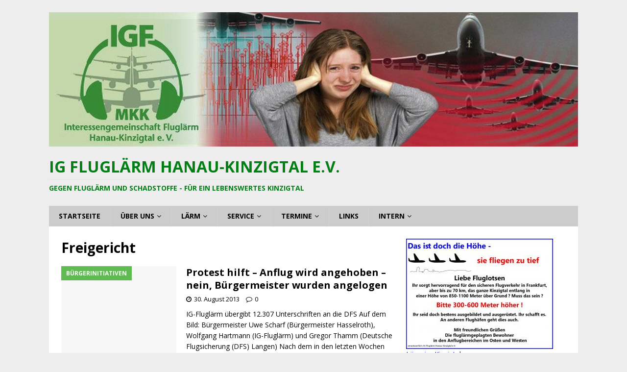

--- FILE ---
content_type: text/html; charset=UTF-8
request_url: https://www.igfluglaerm.de/tag/freigericht/
body_size: 10943
content:
<!DOCTYPE html>
<html class="no-js mh-one-sb" lang="de">
<head>
<meta charset="UTF-8">
<meta name="viewport" content="width=device-width, initial-scale=1.0">
<link rel="profile" href="http://gmpg.org/xfn/11" />
<title>Freigericht &#8211; IG Fluglärm Hanau-Kinzigtal e.V.</title>
<meta name='robots' content='max-image-preview:large' />
<link rel='dns-prefetch' href='//fonts.googleapis.com' />
<link rel="alternate" type="application/rss+xml" title="IG Fluglärm Hanau-Kinzigtal e.V. &raquo; Feed" href="https://www.igfluglaerm.de/feed/" />
<link rel="alternate" type="application/rss+xml" title="IG Fluglärm Hanau-Kinzigtal e.V. &raquo; Kommentar-Feed" href="https://www.igfluglaerm.de/comments/feed/" />
<link rel="alternate" type="application/rss+xml" title="IG Fluglärm Hanau-Kinzigtal e.V. &raquo; Freigericht Schlagwort-Feed" href="https://www.igfluglaerm.de/tag/freigericht/feed/" />
<script type="text/javascript">
window._wpemojiSettings = {"baseUrl":"https:\/\/s.w.org\/images\/core\/emoji\/14.0.0\/72x72\/","ext":".png","svgUrl":"https:\/\/s.w.org\/images\/core\/emoji\/14.0.0\/svg\/","svgExt":".svg","source":{"concatemoji":"https:\/\/www.igfluglaerm.de\/wp-includes\/js\/wp-emoji-release.min.js?ver=6.3.7"}};
/*! This file is auto-generated */
!function(i,n){var o,s,e;function c(e){try{var t={supportTests:e,timestamp:(new Date).valueOf()};sessionStorage.setItem(o,JSON.stringify(t))}catch(e){}}function p(e,t,n){e.clearRect(0,0,e.canvas.width,e.canvas.height),e.fillText(t,0,0);var t=new Uint32Array(e.getImageData(0,0,e.canvas.width,e.canvas.height).data),r=(e.clearRect(0,0,e.canvas.width,e.canvas.height),e.fillText(n,0,0),new Uint32Array(e.getImageData(0,0,e.canvas.width,e.canvas.height).data));return t.every(function(e,t){return e===r[t]})}function u(e,t,n){switch(t){case"flag":return n(e,"\ud83c\udff3\ufe0f\u200d\u26a7\ufe0f","\ud83c\udff3\ufe0f\u200b\u26a7\ufe0f")?!1:!n(e,"\ud83c\uddfa\ud83c\uddf3","\ud83c\uddfa\u200b\ud83c\uddf3")&&!n(e,"\ud83c\udff4\udb40\udc67\udb40\udc62\udb40\udc65\udb40\udc6e\udb40\udc67\udb40\udc7f","\ud83c\udff4\u200b\udb40\udc67\u200b\udb40\udc62\u200b\udb40\udc65\u200b\udb40\udc6e\u200b\udb40\udc67\u200b\udb40\udc7f");case"emoji":return!n(e,"\ud83e\udef1\ud83c\udffb\u200d\ud83e\udef2\ud83c\udfff","\ud83e\udef1\ud83c\udffb\u200b\ud83e\udef2\ud83c\udfff")}return!1}function f(e,t,n){var r="undefined"!=typeof WorkerGlobalScope&&self instanceof WorkerGlobalScope?new OffscreenCanvas(300,150):i.createElement("canvas"),a=r.getContext("2d",{willReadFrequently:!0}),o=(a.textBaseline="top",a.font="600 32px Arial",{});return e.forEach(function(e){o[e]=t(a,e,n)}),o}function t(e){var t=i.createElement("script");t.src=e,t.defer=!0,i.head.appendChild(t)}"undefined"!=typeof Promise&&(o="wpEmojiSettingsSupports",s=["flag","emoji"],n.supports={everything:!0,everythingExceptFlag:!0},e=new Promise(function(e){i.addEventListener("DOMContentLoaded",e,{once:!0})}),new Promise(function(t){var n=function(){try{var e=JSON.parse(sessionStorage.getItem(o));if("object"==typeof e&&"number"==typeof e.timestamp&&(new Date).valueOf()<e.timestamp+604800&&"object"==typeof e.supportTests)return e.supportTests}catch(e){}return null}();if(!n){if("undefined"!=typeof Worker&&"undefined"!=typeof OffscreenCanvas&&"undefined"!=typeof URL&&URL.createObjectURL&&"undefined"!=typeof Blob)try{var e="postMessage("+f.toString()+"("+[JSON.stringify(s),u.toString(),p.toString()].join(",")+"));",r=new Blob([e],{type:"text/javascript"}),a=new Worker(URL.createObjectURL(r),{name:"wpTestEmojiSupports"});return void(a.onmessage=function(e){c(n=e.data),a.terminate(),t(n)})}catch(e){}c(n=f(s,u,p))}t(n)}).then(function(e){for(var t in e)n.supports[t]=e[t],n.supports.everything=n.supports.everything&&n.supports[t],"flag"!==t&&(n.supports.everythingExceptFlag=n.supports.everythingExceptFlag&&n.supports[t]);n.supports.everythingExceptFlag=n.supports.everythingExceptFlag&&!n.supports.flag,n.DOMReady=!1,n.readyCallback=function(){n.DOMReady=!0}}).then(function(){return e}).then(function(){var e;n.supports.everything||(n.readyCallback(),(e=n.source||{}).concatemoji?t(e.concatemoji):e.wpemoji&&e.twemoji&&(t(e.twemoji),t(e.wpemoji)))}))}((window,document),window._wpemojiSettings);
</script>
<style type="text/css">
img.wp-smiley,
img.emoji {
	display: inline !important;
	border: none !important;
	box-shadow: none !important;
	height: 1em !important;
	width: 1em !important;
	margin: 0 0.07em !important;
	vertical-align: -0.1em !important;
	background: none !important;
	padding: 0 !important;
}
</style>
	<link rel='stylesheet' id='wp-block-library-css' href='https://www.igfluglaerm.de/wp-includes/css/dist/block-library/style.min.css?ver=6.3.7' type='text/css' media='all' />
<style id='classic-theme-styles-inline-css' type='text/css'>
/*! This file is auto-generated */
.wp-block-button__link{color:#fff;background-color:#32373c;border-radius:9999px;box-shadow:none;text-decoration:none;padding:calc(.667em + 2px) calc(1.333em + 2px);font-size:1.125em}.wp-block-file__button{background:#32373c;color:#fff;text-decoration:none}
</style>
<style id='global-styles-inline-css' type='text/css'>
body{--wp--preset--color--black: #000000;--wp--preset--color--cyan-bluish-gray: #abb8c3;--wp--preset--color--white: #ffffff;--wp--preset--color--pale-pink: #f78da7;--wp--preset--color--vivid-red: #cf2e2e;--wp--preset--color--luminous-vivid-orange: #ff6900;--wp--preset--color--luminous-vivid-amber: #fcb900;--wp--preset--color--light-green-cyan: #7bdcb5;--wp--preset--color--vivid-green-cyan: #00d084;--wp--preset--color--pale-cyan-blue: #8ed1fc;--wp--preset--color--vivid-cyan-blue: #0693e3;--wp--preset--color--vivid-purple: #9b51e0;--wp--preset--gradient--vivid-cyan-blue-to-vivid-purple: linear-gradient(135deg,rgba(6,147,227,1) 0%,rgb(155,81,224) 100%);--wp--preset--gradient--light-green-cyan-to-vivid-green-cyan: linear-gradient(135deg,rgb(122,220,180) 0%,rgb(0,208,130) 100%);--wp--preset--gradient--luminous-vivid-amber-to-luminous-vivid-orange: linear-gradient(135deg,rgba(252,185,0,1) 0%,rgba(255,105,0,1) 100%);--wp--preset--gradient--luminous-vivid-orange-to-vivid-red: linear-gradient(135deg,rgba(255,105,0,1) 0%,rgb(207,46,46) 100%);--wp--preset--gradient--very-light-gray-to-cyan-bluish-gray: linear-gradient(135deg,rgb(238,238,238) 0%,rgb(169,184,195) 100%);--wp--preset--gradient--cool-to-warm-spectrum: linear-gradient(135deg,rgb(74,234,220) 0%,rgb(151,120,209) 20%,rgb(207,42,186) 40%,rgb(238,44,130) 60%,rgb(251,105,98) 80%,rgb(254,248,76) 100%);--wp--preset--gradient--blush-light-purple: linear-gradient(135deg,rgb(255,206,236) 0%,rgb(152,150,240) 100%);--wp--preset--gradient--blush-bordeaux: linear-gradient(135deg,rgb(254,205,165) 0%,rgb(254,45,45) 50%,rgb(107,0,62) 100%);--wp--preset--gradient--luminous-dusk: linear-gradient(135deg,rgb(255,203,112) 0%,rgb(199,81,192) 50%,rgb(65,88,208) 100%);--wp--preset--gradient--pale-ocean: linear-gradient(135deg,rgb(255,245,203) 0%,rgb(182,227,212) 50%,rgb(51,167,181) 100%);--wp--preset--gradient--electric-grass: linear-gradient(135deg,rgb(202,248,128) 0%,rgb(113,206,126) 100%);--wp--preset--gradient--midnight: linear-gradient(135deg,rgb(2,3,129) 0%,rgb(40,116,252) 100%);--wp--preset--font-size--small: 13px;--wp--preset--font-size--medium: 20px;--wp--preset--font-size--large: 36px;--wp--preset--font-size--x-large: 42px;--wp--preset--spacing--20: 0.44rem;--wp--preset--spacing--30: 0.67rem;--wp--preset--spacing--40: 1rem;--wp--preset--spacing--50: 1.5rem;--wp--preset--spacing--60: 2.25rem;--wp--preset--spacing--70: 3.38rem;--wp--preset--spacing--80: 5.06rem;--wp--preset--shadow--natural: 6px 6px 9px rgba(0, 0, 0, 0.2);--wp--preset--shadow--deep: 12px 12px 50px rgba(0, 0, 0, 0.4);--wp--preset--shadow--sharp: 6px 6px 0px rgba(0, 0, 0, 0.2);--wp--preset--shadow--outlined: 6px 6px 0px -3px rgba(255, 255, 255, 1), 6px 6px rgba(0, 0, 0, 1);--wp--preset--shadow--crisp: 6px 6px 0px rgba(0, 0, 0, 1);}:where(.is-layout-flex){gap: 0.5em;}:where(.is-layout-grid){gap: 0.5em;}body .is-layout-flow > .alignleft{float: left;margin-inline-start: 0;margin-inline-end: 2em;}body .is-layout-flow > .alignright{float: right;margin-inline-start: 2em;margin-inline-end: 0;}body .is-layout-flow > .aligncenter{margin-left: auto !important;margin-right: auto !important;}body .is-layout-constrained > .alignleft{float: left;margin-inline-start: 0;margin-inline-end: 2em;}body .is-layout-constrained > .alignright{float: right;margin-inline-start: 2em;margin-inline-end: 0;}body .is-layout-constrained > .aligncenter{margin-left: auto !important;margin-right: auto !important;}body .is-layout-constrained > :where(:not(.alignleft):not(.alignright):not(.alignfull)){max-width: var(--wp--style--global--content-size);margin-left: auto !important;margin-right: auto !important;}body .is-layout-constrained > .alignwide{max-width: var(--wp--style--global--wide-size);}body .is-layout-flex{display: flex;}body .is-layout-flex{flex-wrap: wrap;align-items: center;}body .is-layout-flex > *{margin: 0;}body .is-layout-grid{display: grid;}body .is-layout-grid > *{margin: 0;}:where(.wp-block-columns.is-layout-flex){gap: 2em;}:where(.wp-block-columns.is-layout-grid){gap: 2em;}:where(.wp-block-post-template.is-layout-flex){gap: 1.25em;}:where(.wp-block-post-template.is-layout-grid){gap: 1.25em;}.has-black-color{color: var(--wp--preset--color--black) !important;}.has-cyan-bluish-gray-color{color: var(--wp--preset--color--cyan-bluish-gray) !important;}.has-white-color{color: var(--wp--preset--color--white) !important;}.has-pale-pink-color{color: var(--wp--preset--color--pale-pink) !important;}.has-vivid-red-color{color: var(--wp--preset--color--vivid-red) !important;}.has-luminous-vivid-orange-color{color: var(--wp--preset--color--luminous-vivid-orange) !important;}.has-luminous-vivid-amber-color{color: var(--wp--preset--color--luminous-vivid-amber) !important;}.has-light-green-cyan-color{color: var(--wp--preset--color--light-green-cyan) !important;}.has-vivid-green-cyan-color{color: var(--wp--preset--color--vivid-green-cyan) !important;}.has-pale-cyan-blue-color{color: var(--wp--preset--color--pale-cyan-blue) !important;}.has-vivid-cyan-blue-color{color: var(--wp--preset--color--vivid-cyan-blue) !important;}.has-vivid-purple-color{color: var(--wp--preset--color--vivid-purple) !important;}.has-black-background-color{background-color: var(--wp--preset--color--black) !important;}.has-cyan-bluish-gray-background-color{background-color: var(--wp--preset--color--cyan-bluish-gray) !important;}.has-white-background-color{background-color: var(--wp--preset--color--white) !important;}.has-pale-pink-background-color{background-color: var(--wp--preset--color--pale-pink) !important;}.has-vivid-red-background-color{background-color: var(--wp--preset--color--vivid-red) !important;}.has-luminous-vivid-orange-background-color{background-color: var(--wp--preset--color--luminous-vivid-orange) !important;}.has-luminous-vivid-amber-background-color{background-color: var(--wp--preset--color--luminous-vivid-amber) !important;}.has-light-green-cyan-background-color{background-color: var(--wp--preset--color--light-green-cyan) !important;}.has-vivid-green-cyan-background-color{background-color: var(--wp--preset--color--vivid-green-cyan) !important;}.has-pale-cyan-blue-background-color{background-color: var(--wp--preset--color--pale-cyan-blue) !important;}.has-vivid-cyan-blue-background-color{background-color: var(--wp--preset--color--vivid-cyan-blue) !important;}.has-vivid-purple-background-color{background-color: var(--wp--preset--color--vivid-purple) !important;}.has-black-border-color{border-color: var(--wp--preset--color--black) !important;}.has-cyan-bluish-gray-border-color{border-color: var(--wp--preset--color--cyan-bluish-gray) !important;}.has-white-border-color{border-color: var(--wp--preset--color--white) !important;}.has-pale-pink-border-color{border-color: var(--wp--preset--color--pale-pink) !important;}.has-vivid-red-border-color{border-color: var(--wp--preset--color--vivid-red) !important;}.has-luminous-vivid-orange-border-color{border-color: var(--wp--preset--color--luminous-vivid-orange) !important;}.has-luminous-vivid-amber-border-color{border-color: var(--wp--preset--color--luminous-vivid-amber) !important;}.has-light-green-cyan-border-color{border-color: var(--wp--preset--color--light-green-cyan) !important;}.has-vivid-green-cyan-border-color{border-color: var(--wp--preset--color--vivid-green-cyan) !important;}.has-pale-cyan-blue-border-color{border-color: var(--wp--preset--color--pale-cyan-blue) !important;}.has-vivid-cyan-blue-border-color{border-color: var(--wp--preset--color--vivid-cyan-blue) !important;}.has-vivid-purple-border-color{border-color: var(--wp--preset--color--vivid-purple) !important;}.has-vivid-cyan-blue-to-vivid-purple-gradient-background{background: var(--wp--preset--gradient--vivid-cyan-blue-to-vivid-purple) !important;}.has-light-green-cyan-to-vivid-green-cyan-gradient-background{background: var(--wp--preset--gradient--light-green-cyan-to-vivid-green-cyan) !important;}.has-luminous-vivid-amber-to-luminous-vivid-orange-gradient-background{background: var(--wp--preset--gradient--luminous-vivid-amber-to-luminous-vivid-orange) !important;}.has-luminous-vivid-orange-to-vivid-red-gradient-background{background: var(--wp--preset--gradient--luminous-vivid-orange-to-vivid-red) !important;}.has-very-light-gray-to-cyan-bluish-gray-gradient-background{background: var(--wp--preset--gradient--very-light-gray-to-cyan-bluish-gray) !important;}.has-cool-to-warm-spectrum-gradient-background{background: var(--wp--preset--gradient--cool-to-warm-spectrum) !important;}.has-blush-light-purple-gradient-background{background: var(--wp--preset--gradient--blush-light-purple) !important;}.has-blush-bordeaux-gradient-background{background: var(--wp--preset--gradient--blush-bordeaux) !important;}.has-luminous-dusk-gradient-background{background: var(--wp--preset--gradient--luminous-dusk) !important;}.has-pale-ocean-gradient-background{background: var(--wp--preset--gradient--pale-ocean) !important;}.has-electric-grass-gradient-background{background: var(--wp--preset--gradient--electric-grass) !important;}.has-midnight-gradient-background{background: var(--wp--preset--gradient--midnight) !important;}.has-small-font-size{font-size: var(--wp--preset--font-size--small) !important;}.has-medium-font-size{font-size: var(--wp--preset--font-size--medium) !important;}.has-large-font-size{font-size: var(--wp--preset--font-size--large) !important;}.has-x-large-font-size{font-size: var(--wp--preset--font-size--x-large) !important;}
.wp-block-navigation a:where(:not(.wp-element-button)){color: inherit;}
:where(.wp-block-post-template.is-layout-flex){gap: 1.25em;}:where(.wp-block-post-template.is-layout-grid){gap: 1.25em;}
:where(.wp-block-columns.is-layout-flex){gap: 2em;}:where(.wp-block-columns.is-layout-grid){gap: 2em;}
.wp-block-pullquote{font-size: 1.5em;line-height: 1.6;}
</style>
<link rel='stylesheet' id='contact-form-7-css' href='https://www.igfluglaerm.de/wp-content/plugins/contact-form-7/includes/css/styles.css?ver=5.8' type='text/css' media='all' />
<link rel='stylesheet' id='mh-magazine-css' href='https://www.igfluglaerm.de/wp-content/themes/mh-magazine/style.css?ver=3.9.9' type='text/css' media='all' />
<link rel='stylesheet' id='mh-font-awesome-css' href='https://www.igfluglaerm.de/wp-content/themes/mh-magazine/includes/font-awesome.min.css' type='text/css' media='all' />
<link rel='stylesheet' id='mh-google-fonts-css' href='https://fonts.googleapis.com/css?family=Open+Sans:300,400,400italic,600,700' type='text/css' media='all' />
<script type='text/javascript' src='https://www.igfluglaerm.de/wp-includes/js/jquery/jquery.min.js?ver=3.7.0' id='jquery-core-js'></script>
<script type='text/javascript' src='https://www.igfluglaerm.de/wp-includes/js/jquery/jquery-migrate.min.js?ver=3.4.1' id='jquery-migrate-js'></script>
<script type='text/javascript' src='https://www.igfluglaerm.de/wp-content/themes/mh-magazine/js/scripts.js?ver=3.9.9' id='mh-scripts-js'></script>
<link rel="https://api.w.org/" href="https://www.igfluglaerm.de/wp-json/" /><link rel="alternate" type="application/json" href="https://www.igfluglaerm.de/wp-json/wp/v2/tags/50" /><link rel="EditURI" type="application/rsd+xml" title="RSD" href="https://www.igfluglaerm.de/xmlrpc.php?rsd" />
<meta name="generator" content="WordPress 6.3.7" />
<!-- Analytics by WP Statistics - https://wp-statistics.com -->
<style type="text/css">
.mh-header { background: #81d742; }
.mh-navigation li:hover, .mh-navigation ul li:hover > ul, .mh-main-nav-wrap, .mh-main-nav, .mh-social-nav li a:hover, .entry-tags li, .mh-slider-caption, .mh-widget-layout8 .mh-widget-title .mh-footer-widget-title-inner, .mh-widget-col-1 .mh-slider-caption, .mh-widget-col-1 .mh-posts-lineup-caption, .mh-carousel-layout1, .mh-spotlight-widget, .mh-social-widget li a, .mh-author-bio-widget, .mh-footer-widget .mh-tab-comment-excerpt, .mh-nip-item:hover .mh-nip-overlay, .mh-widget .tagcloud a, .mh-footer-widget .tagcloud a, .mh-footer, .mh-copyright-wrap, input[type=submit]:hover, #infinite-handle span:hover { background: #cccccc; }
.mh-extra-nav-bg { background: rgba(204, 204, 204, 0.2); }
.mh-slider-caption, .mh-posts-stacked-title, .mh-posts-lineup-caption { background: #cccccc; background: rgba(204, 204, 204, 0.8); }
@media screen and (max-width: 900px) { #mh-mobile .mh-slider-caption, #mh-mobile .mh-posts-lineup-caption { background: rgba(204, 204, 204, 1); } }
.slicknav_menu, .slicknav_nav ul, #mh-mobile .mh-footer-widget .mh-posts-stacked-overlay { border-color: #cccccc; }
.mh-copyright, .mh-copyright a { color: #fff; }
.mh-widget-layout4 .mh-widget-title { background: #5fba51; background: rgba(95, 186, 81, 0.6); }
.mh-preheader, .mh-wide-layout .mh-subheader, .mh-ticker-title, .mh-main-nav li:hover, .mh-footer-nav, .slicknav_menu, .slicknav_btn, .slicknav_nav .slicknav_item:hover, .slicknav_nav a:hover, .mh-back-to-top, .mh-subheading, .entry-tags .fa, .entry-tags li:hover, .mh-widget-layout2 .mh-widget-title, .mh-widget-layout4 .mh-widget-title-inner, .mh-widget-layout4 .mh-footer-widget-title, .mh-widget-layout5 .mh-widget-title-inner, .mh-widget-layout6 .mh-widget-title, #mh-mobile .flex-control-paging li a.flex-active, .mh-image-caption, .mh-carousel-layout1 .mh-carousel-caption, .mh-tab-button.active, .mh-tab-button.active:hover, .mh-footer-widget .mh-tab-button.active, .mh-social-widget li:hover a, .mh-footer-widget .mh-social-widget li a, .mh-footer-widget .mh-author-bio-widget, .tagcloud a:hover, .mh-widget .tagcloud a:hover, .mh-footer-widget .tagcloud a:hover, .mh-posts-stacked-item .mh-meta, .page-numbers:hover, .mh-loop-pagination .current, .mh-comments-pagination .current, .pagelink, a:hover .pagelink, input[type=submit], #infinite-handle span { background: #5fba51; }
.mh-main-nav-wrap .slicknav_nav ul, blockquote, .mh-widget-layout1 .mh-widget-title, .mh-widget-layout3 .mh-widget-title, .mh-widget-layout5 .mh-widget-title, .mh-widget-layout8 .mh-widget-title:after, #mh-mobile .mh-slider-caption, .mh-carousel-layout1, .mh-spotlight-widget, .mh-author-bio-widget, .mh-author-bio-title, .mh-author-bio-image-frame, .mh-video-widget, .mh-tab-buttons, textarea:hover, input[type=text]:hover, input[type=email]:hover, input[type=tel]:hover, input[type=url]:hover { border-color: #5fba51; }
.mh-header-tagline, .mh-dropcap, .mh-carousel-layout1 .flex-direction-nav a, .mh-carousel-layout2 .mh-carousel-caption, .mh-posts-digest-small-category, .mh-posts-lineup-more, .bypostauthor .fn:after, .mh-comment-list .comment-reply-link:before, #respond #cancel-comment-reply-link:before { color: #5fba51; }
#mh-mobile .mh-header-nav li:hover a, .mh-main-nav li a, .mh-extra-nav li:hover a, .mh-footer-nav li:hover a, .mh-social-nav li:hover .fa-mh-social, .mh-main-nav-wrap .slicknav_menu a, .mh-main-nav-wrap .slicknav_menu a:hover, .entry-tags a, .mh-slider-caption, .mh-slider-caption a, .mh-slider-caption a:hover, .mh-spotlight-widget, #mh-mobile .mh-spotlight-widget a, #mh-mobile .mh-spotlight-widget a:hover, .mh-spotlight-widget .mh-spotlight-meta, .mh-posts-stacked-title a, .mh-posts-stacked-title a:hover, .mh-posts-lineup-widget a, .mh-posts-lineup-widget a:hover, .mh-posts-lineup-caption, .mh-footer-widget .mh-tabbed-widget, .mh-footer-widget .mh-tabbed-widget a, .mh-footer-widget .mh-tabbed-widget a:hover, .mh-author-bio-title, .mh-author-bio-text, .mh-social-widget .fa-mh-social, .mh-footer, .mh-footer a, .mh-footer a:hover, .mh-footer .mh-meta, .mh-footer .mh-meta a, .mh-footer .mh-meta a:hover, .mh-footer .wp-caption-text, .mh-widget-layout1 .mh-widget-title.mh-footer-widget-title, .mh-widget-layout1 .mh-widget-title.mh-footer-widget-title a, .mh-widget-layout3 .mh-widget-title.mh-footer-widget-title, .mh-widget-layout3 .mh-widget-title.mh-footer-widget-title a, .mh-widget-layout7 .mh-widget-title.mh-footer-widget-title, .mh-widget-layout7 .mh-widget-title.mh-footer-widget-title a, .mh-widget-layout8 .mh-widget-title.mh-footer-widget-title, .mh-widget-layout8 .mh-widget-title.mh-footer-widget-title a, .mh-copyright, .mh-copyright a, .mh-copyright a:hover, .tagcloud a, .mh-tabbed-widget .tagcloud a, input[type=submit]:hover, #infinite-handle span:hover { color: #000000; }
.mh-main-nav-wrap .slicknav_menu .slicknav_icon-bar { background: #000000; }
.mh-meta, .mh-meta a, .mh-breadcrumb, .mh-breadcrumb a, .mh-comment-list .comment-meta, .mh-comment-list .comment-meta a, .mh-comment-list .comment-reply-link, .mh-user-data, .widget_rss .rss-date, .widget_rss cite { color: #000000; }
.entry-content a { color: #4054d6; }
a:hover, .entry-content a:hover, #respond a:hover, #respond #cancel-comment-reply-link:hover, #respond .logged-in-as a:hover, .mh-comment-list .comment-meta a:hover, .mh-ping-list .mh-ping-item a:hover, .mh-meta a:hover, .mh-breadcrumb a:hover, .mh-tabbed-widget a:hover { color: #4054d6; }
</style>
<!--[if lt IE 9]>
<script src="https://www.igfluglaerm.de/wp-content/themes/mh-magazine/js/css3-mediaqueries.js"></script>
<![endif]-->
<style type="text/css">.recentcomments a{display:inline !important;padding:0 !important;margin:0 !important;}</style><style type="text/css" id="custom-background-css">
body.custom-background { background-color: #ededed; }
</style>
	</head>
<body id="mh-mobile" class="archive tag tag-freigericht tag-50 custom-background mh-boxed-layout mh-right-sb mh-loop-layout1 mh-widget-layout1 mh-header-transparent" itemscope="itemscope" itemtype="https://schema.org/WebPage">
<div class="mh-container mh-container-outer">
<div class="mh-header-nav-mobile clearfix"></div>
<header class="mh-header" itemscope="itemscope" itemtype="https://schema.org/WPHeader">
	<div class="mh-container mh-container-inner clearfix">
		<div class="mh-custom-header clearfix">
<a class="mh-header-image-link" href="https://www.igfluglaerm.de/" title="IG Fluglärm Hanau-Kinzigtal e.V." rel="home">
<img class="mh-header-image" src="https://www.igfluglaerm.de/wp-content/uploads/2016/11/cropped-Kopfbild4homepage.jpg" height="274" width="1080" alt="IG Fluglärm Hanau-Kinzigtal e.V." />
</a>
<div class="mh-header-columns mh-row clearfix">
<div class="mh-col-1-1 mh-site-identity">
<div class="mh-site-logo" role="banner" itemscope="itemscope" itemtype="https://schema.org/Brand">
<style type="text/css" id="mh-header-css">.mh-header-title, .mh-header-tagline { color: #017f14; }</style>
<div class="mh-header-text">
<a class="mh-header-text-link" href="https://www.igfluglaerm.de/" title="IG Fluglärm Hanau-Kinzigtal e.V." rel="home">
<h2 class="mh-header-title">IG Fluglärm Hanau-Kinzigtal e.V.</h2>
<h3 class="mh-header-tagline">Gegen Fluglärm und Schadstoffe - für ein lebenswertes Kinzigtal</h3>
</a>
</div>
</div>
</div>
</div>
</div>
	</div>
	<div class="mh-main-nav-wrap">
		<nav class="mh-navigation mh-main-nav mh-container mh-container-inner clearfix" itemscope="itemscope" itemtype="https://schema.org/SiteNavigationElement">
			<div class="menu-menue1-container"><ul id="menu-menue1" class="menu"><li id="menu-item-37" class="widget-title menu-item menu-item-type-custom menu-item-object-custom menu-item-home menu-item-37"><a href="http://www.igfluglaerm.de">Startseite</a></li>
<li id="menu-item-3098" class="onClickreturn true menu-item menu-item-type-custom menu-item-object-custom menu-item-has-children menu-item-3098"><a>Über uns</a>
<ul class="sub-menu">
	<li id="menu-item-2785" class="menu-item menu-item-type-post_type menu-item-object-page menu-item-2785"><a href="https://www.igfluglaerm.de/wer-wir-sind-3/wer-wir-sind-2/">Wer wir sind</a></li>
	<li id="menu-item-3826" class="menu-item menu-item-type-post_type menu-item-object-page menu-item-3826"><a href="https://www.igfluglaerm.de/igf-broschuere/">IGF-Broschüre</a></li>
	<li id="menu-item-293" class="menu-item menu-item-type-post_type menu-item-object-page menu-item-293"><a href="https://www.igfluglaerm.de/wer-wir-sind-3/umweltpreis-2012/">Umweltpreis 2012</a></li>
	<li id="menu-item-213" class="menu-item menu-item-type-post_type menu-item-object-page menu-item-213"><a href="https://www.igfluglaerm.de/wer-wir-sind-3/flyer-der-ig-flugrarm/">Flyer der IG Fluglärm</a></li>
	<li id="menu-item-191" class="menu-item menu-item-type-post_type menu-item-object-page menu-item-191"><a href="https://www.igfluglaerm.de/wer-wir-sind-3/satzung/">Satzung</a></li>
	<li id="menu-item-402" class="menu-item menu-item-type-post_type menu-item-object-page menu-item-402"><a href="https://www.igfluglaerm.de/beitrittserklarung/">Beitrittserklärung</a></li>
	<li id="menu-item-516" class="menu-item menu-item-type-post_type menu-item-object-page menu-item-516"><a href="https://www.igfluglaerm.de/spende/">Spende</a></li>
	<li id="menu-item-337" class="menu-item menu-item-type-post_type menu-item-object-page menu-item-337"><a href="https://www.igfluglaerm.de/vorstand-kontakt/">Impressum, Vorstand, Kontakt</a></li>
</ul>
</li>
<li id="menu-item-2790" class="menu-item menu-item-type-custom menu-item-object-custom menu-item-has-children menu-item-2790"><a>Lärm</a>
<ul class="sub-menu">
	<li id="menu-item-2794" class="menu-item menu-item-type-post_type menu-item-object-page menu-item-2794"><a href="https://www.igfluglaerm.de/die-messstationen-mit-den-taglichen-larmwerten/">Die Messstationen mit den aktuellen Lärmwerten</a></li>
	<li id="menu-item-2795" class="menu-item menu-item-type-post_type menu-item-object-page menu-item-2795"><a href="https://www.igfluglaerm.de/larmmessungen/larm-spitzenwerte-im-kinzigtal/">Lärm-Spitzenwerte im Kinzigtal</a></li>
	<li id="menu-item-2796" class="menu-item menu-item-type-post_type menu-item-object-page menu-item-2796"><a href="https://www.igfluglaerm.de/larmmessungen/rodenbacher-erklarung/">Rodenbacher Erklärung</a></li>
</ul>
</li>
<li id="menu-item-2791" class="menu-item menu-item-type-custom menu-item-object-custom menu-item-has-children menu-item-2791"><a>Service</a>
<ul class="sub-menu">
	<li id="menu-item-2797" class="menu-item menu-item-type-post_type menu-item-object-page menu-item-2797"><a href="https://www.igfluglaerm.de/larmbeschwerden/">Lärmbeschwerden</a></li>
	<li id="menu-item-2798" class="menu-item menu-item-type-post_type menu-item-object-page menu-item-2798"><a href="https://www.igfluglaerm.de/service/wichtige-informations-und-bewerdenummern/">Wichtige Informationquellen</a></li>
	<li id="menu-item-2793" class="menu-item menu-item-type-post_type menu-item-object-page menu-item-2793"><a href="https://www.igfluglaerm.de/benutzungshinweise/">Benutzungshinweise für diese Webseiten</a></li>
</ul>
</li>
<li id="menu-item-2789" class="menu-item menu-item-type-custom menu-item-object-custom menu-item-has-children menu-item-2789"><a>Termine</a>
<ul class="sub-menu">
	<li id="menu-item-164" class="menu-item menu-item-type-post_type menu-item-object-page menu-item-164"><a href="https://www.igfluglaerm.de/arbeitsgruppe-der-igf/">Treffen der IGF (offene Vorstandssitzungen)</a></li>
	<li id="menu-item-168" class="menu-item menu-item-type-post_type menu-item-object-page menu-item-168"><a href="https://www.igfluglaerm.de/es-geht-weiter-montagsdemonstration-2016/">Es geht wieder weiter: Demo am Flughafen</a></li>
	<li id="menu-item-2539" class="menu-item menu-item-type-post_type menu-item-object-page menu-item-2539"><a href="https://www.igfluglaerm.de/veranstaltungen-u-a/">Veranstaltungen u.a.</a></li>
</ul>
</li>
<li id="menu-item-33" class="menu-item menu-item-type-post_type menu-item-object-page menu-item-33"><a href="https://www.igfluglaerm.de/links/">Links</a></li>
<li id="menu-item-2906" class="menu-item menu-item-type-custom menu-item-object-custom menu-item-has-children menu-item-2906"><a>Intern</a>
<ul class="sub-menu">
	<li id="menu-item-1557" class="menu-item menu-item-type-post_type menu-item-object-page menu-item-1557"><a href="https://www.igfluglaerm.de/protokoll-der-offenen-vorstandssitzungen/">Offener Vorstand ( von 2015 bis heute)</a></li>
	<li id="menu-item-1893" class="menu-item menu-item-type-post_type menu-item-object-page menu-item-1893"><a href="https://www.igfluglaerm.de/protokolle-der-jahreshauptversammlungen/">Jahreshauptversammlungen</a></li>
</ul>
</li>
</ul></div>		</nav>
	</div>
	</header>
<div class="mh-wrapper clearfix">
	<div class="mh-main clearfix">
		<div id="main-content" class="mh-loop mh-content" role="main">				<header class="page-header"><h1 class="page-title">Freigericht</h1>				</header><article class="mh-posts-list-item clearfix post-1078 post type-post status-publish format-standard hentry category-burgerinitiativen category-deutscheflugsicherung category-dokumente-vortraege category-pressemitteilung-der-igf tag-anhebung tag-dfs tag-endanflug tag-freigericht tag-hasselroth tag-unterschriften">
	<figure class="mh-posts-list-thumb">
		<a class="mh-thumb-icon mh-thumb-icon-small-mobile" href="https://www.igfluglaerm.de/2013/08/protest-hilft-anflug-wird-angehoben/"><img class="mh-image-placeholder" src="https://www.igfluglaerm.de/wp-content/themes/mh-magazine/images/placeholder-medium.png" alt="Kein Bild" />		</a>
					<div class="mh-image-caption mh-posts-list-caption">
				Bürgerinitiativen			</div>
			</figure>
	<div class="mh-posts-list-content clearfix">
		<header class="mh-posts-list-header">
			<h3 class="entry-title mh-posts-list-title">
				<a href="https://www.igfluglaerm.de/2013/08/protest-hilft-anflug-wird-angehoben/" title="Protest hilft &#8211; Anflug wird angehoben &#8211; nein, Bürgermeister wurden angelogen" rel="bookmark">
					Protest hilft &#8211; Anflug wird angehoben &#8211; nein, Bürgermeister wurden angelogen				</a>
			</h3>
			<div class="mh-meta entry-meta">
<span class="entry-meta-date updated"><i class="fa fa-clock-o"></i><a href="https://www.igfluglaerm.de/2013/08/">30. August 2013</a></span>
<span class="entry-meta-comments"><i class="fa fa-comment-o"></i><a href="https://www.igfluglaerm.de/2013/08/protest-hilft-anflug-wird-angehoben/#respond" class="mh-comment-count-link" >0</a></span>
</div>
		</header>
		<div class="mh-posts-list-excerpt clearfix">
			<div class="mh-excerpt"><p>IG-Fluglärm übergibt 12.307 Unterschriften an die DFS Auf dem Bild: Bürgermeister Uwe Scharf (Bürgermeister Hasselroth), Wolfgang Hartmann (IG-Fluglärm) und Gregor Thamm (Deutsche Flugsicherung (DFS) Langen) Nach dem in den letzten Wochen eine deutlich wahrnehmbare Zunahme <a class="mh-excerpt-more" href="https://www.igfluglaerm.de/2013/08/protest-hilft-anflug-wird-angehoben/" title="Protest hilft &#8211; Anflug wird angehoben &#8211; nein, Bürgermeister wurden angelogen">[&#8230;]</a></p>
</div>		</div>
	</div>
</article>		</div>
			<aside class="mh-widget-col-1 mh-sidebar" itemscope="itemscope" itemtype="https://schema.org/WPSideBar"><div id="text-12" class="mh-widget widget_text">			<div class="textwidget"><p><a href="https://www.igfluglaerm.de/wp-content/uploads/2018/06/Das-ist-die-HöheV002.jpg"><img decoding="async" loading="lazy" class="alignnone size-medium wp-image-3744" src="https://www.igfluglaerm.de/wp-content/uploads/2018/06/Das-ist-die-HöheV002-300x225.jpg" alt="" width="300" height="225" srcset="https://www.igfluglaerm.de/wp-content/uploads/2018/06/Das-ist-die-HöheV002-300x225.jpg 300w, https://www.igfluglaerm.de/wp-content/uploads/2018/06/Das-ist-die-HöheV002-768x576.jpg 768w, https://www.igfluglaerm.de/wp-content/uploads/2018/06/Das-ist-die-HöheV002-1024x768.jpg 1024w, https://www.igfluglaerm.de/wp-content/uploads/2018/06/Das-ist-die-HöheV002-678x509.jpg 678w, https://www.igfluglaerm.de/wp-content/uploads/2018/06/Das-ist-die-HöheV002-326x245.jpg 326w, https://www.igfluglaerm.de/wp-content/uploads/2018/06/Das-ist-die-HöheV002-80x60.jpg 80w, https://www.igfluglaerm.de/wp-content/uploads/2018/06/Das-ist-die-HöheV002.jpg 1667w" sizes="(max-width: 300px) 100vw, 300px" /></a><br />
<a style="color: blue;" href="https://www.igfluglaerm.de/fluglotsen-anzeigen/" target="_blank" rel="noopener">Lärm im Kinzigtal</a></p>
</div>
		</div><div id="text-13" class="mh-widget widget_text"><h4 class="mh-widget-title"><span class="mh-widget-title-inner">Termine</span></h4>			<div class="textwidget"><p><a style="color: blue;" href="https://www.igfluglaerm.de/arbeitsgruppe-der-igf/ ">Nächstes Treffen der IGF</a></p>
</div>
		</div><div id="mh_magazine_custom_pages-2" class="mh-widget mh_magazine_custom_pages"><h4 class="mh-widget-title"><span class="mh-widget-title-inner"><a href="http://www.igfluglaerm.de/verzeichnis-der-stichworte-tags/" class="mh-widget-title-link">Schlagwort-Liste (Tags): hier anklicken</a></span></h4>			<ul class="mh-custom-posts-widget mh-custom-pages-widget clearfix">			</ul></div><div id="categories-3" class="mh-widget widget_categories"><h4 class="mh-widget-title"><span class="mh-widget-title-inner">Kategorien</span></h4><form action="https://www.igfluglaerm.de" method="get"><label class="screen-reader-text" for="cat">Kategorien</label><select  name='cat' id='cat' class='postform'>
	<option value='-1'>Kategorie auswählen</option>
	<option class="level-0" value="19">3.Terminal&nbsp;&nbsp;(15)</option>
	<option class="level-0" value="24">AG-Sitzungen&nbsp;&nbsp;(4)</option>
	<option class="level-0" value="1">Allgemein&nbsp;&nbsp;(202)</option>
	<option class="level-0" value="9">Arbeitsgruppe&nbsp;&nbsp;(1)</option>
	<option class="level-0" value="28">Bürgerinitiativen&nbsp;&nbsp;(25)</option>
	<option class="level-0" value="27">Bürgerinitiativen&nbsp;&nbsp;(47)</option>
	<option class="level-0" value="29">Deutsche Flugsicherung&nbsp;&nbsp;(45)</option>
	<option class="level-0" value="10">Dokumente/Vorträge&nbsp;&nbsp;(25)</option>
	<option class="level-0" value="68">Fluglärmkommission&nbsp;&nbsp;(17)</option>
	<option class="level-0" value="33">Fraport&nbsp;&nbsp;(59)</option>
	<option class="level-0" value="223">Gesundheit &#8211; Coronavirus&nbsp;&nbsp;(7)</option>
	<option class="level-0" value="7">In der Presse&nbsp;&nbsp;(73)</option>
	<option class="level-0" value="13">Lärmbeschwerden&nbsp;&nbsp;(26)</option>
	<option class="level-0" value="12">Lärmmessung&nbsp;&nbsp;(20)</option>
	<option class="level-0" value="73">Lärmobergrenze&nbsp;&nbsp;(8)</option>
	<option class="level-0" value="32">Lufthansa&nbsp;&nbsp;(16)</option>
	<option class="level-0" value="8">Montagsdemonstration&nbsp;&nbsp;(24)</option>
	<option class="level-0" value="23">Nachtruhe&nbsp;&nbsp;(22)</option>
	<option class="level-0" value="5">Pressemitteilung der IGF&nbsp;&nbsp;(16)</option>
	<option class="level-0" value="42">Schadstoffe&nbsp;&nbsp;(21)</option>
	<option class="level-0" value="104">Termine&nbsp;&nbsp;(4)</option>
	<option class="level-0" value="35">Umwelt&nbsp;&nbsp;(58)</option>
	<option class="level-0" value="11">Verein IGF e.V.&nbsp;&nbsp;(40)</option>
	<option class="level-0" value="14">Wahlen&nbsp;&nbsp;(14)</option>
</select>
</form>
<script type="text/javascript">
/* <![CDATA[ */
(function() {
	var dropdown = document.getElementById( "cat" );
	function onCatChange() {
		if ( dropdown.options[ dropdown.selectedIndex ].value > 0 ) {
			dropdown.parentNode.submit();
		}
	}
	dropdown.onchange = onCatChange;
})();
/* ]]> */
</script>

			</div><div id="archives-3" class="mh-widget widget_archive"><h4 class="mh-widget-title"><span class="mh-widget-title-inner">Vorherige Beiträge/Posts</span></h4>		<label class="screen-reader-text" for="archives-dropdown-3">Vorherige Beiträge/Posts</label>
		<select id="archives-dropdown-3" name="archive-dropdown">
			
			<option value="">Monat auswählen</option>
				<option value='https://www.igfluglaerm.de/2023/04/'> April 2023 &nbsp;(4)</option>
	<option value='https://www.igfluglaerm.de/2023/02/'> Februar 2023 &nbsp;(2)</option>
	<option value='https://www.igfluglaerm.de/2022/12/'> Dezember 2022 &nbsp;(1)</option>
	<option value='https://www.igfluglaerm.de/2022/10/'> Oktober 2022 &nbsp;(2)</option>
	<option value='https://www.igfluglaerm.de/2022/09/'> September 2022 &nbsp;(3)</option>
	<option value='https://www.igfluglaerm.de/2022/08/'> August 2022 &nbsp;(2)</option>
	<option value='https://www.igfluglaerm.de/2022/07/'> Juli 2022 &nbsp;(4)</option>
	<option value='https://www.igfluglaerm.de/2022/06/'> Juni 2022 &nbsp;(2)</option>
	<option value='https://www.igfluglaerm.de/2022/04/'> April 2022 &nbsp;(1)</option>
	<option value='https://www.igfluglaerm.de/2022/01/'> Januar 2022 &nbsp;(1)</option>
	<option value='https://www.igfluglaerm.de/2021/12/'> Dezember 2021 &nbsp;(1)</option>
	<option value='https://www.igfluglaerm.de/2021/10/'> Oktober 2021 &nbsp;(3)</option>
	<option value='https://www.igfluglaerm.de/2021/09/'> September 2021 &nbsp;(3)</option>
	<option value='https://www.igfluglaerm.de/2021/08/'> August 2021 &nbsp;(2)</option>
	<option value='https://www.igfluglaerm.de/2021/07/'> Juli 2021 &nbsp;(1)</option>
	<option value='https://www.igfluglaerm.de/2021/06/'> Juni 2021 &nbsp;(2)</option>
	<option value='https://www.igfluglaerm.de/2021/05/'> Mai 2021 &nbsp;(1)</option>
	<option value='https://www.igfluglaerm.de/2021/04/'> April 2021 &nbsp;(1)</option>
	<option value='https://www.igfluglaerm.de/2021/03/'> März 2021 &nbsp;(2)</option>
	<option value='https://www.igfluglaerm.de/2021/02/'> Februar 2021 &nbsp;(1)</option>
	<option value='https://www.igfluglaerm.de/2020/12/'> Dezember 2020 &nbsp;(2)</option>
	<option value='https://www.igfluglaerm.de/2020/11/'> November 2020 &nbsp;(1)</option>
	<option value='https://www.igfluglaerm.de/2020/10/'> Oktober 2020 &nbsp;(1)</option>
	<option value='https://www.igfluglaerm.de/2020/09/'> September 2020 &nbsp;(2)</option>
	<option value='https://www.igfluglaerm.de/2020/08/'> August 2020 &nbsp;(1)</option>
	<option value='https://www.igfluglaerm.de/2020/07/'> Juli 2020 &nbsp;(1)</option>
	<option value='https://www.igfluglaerm.de/2020/06/'> Juni 2020 &nbsp;(7)</option>
	<option value='https://www.igfluglaerm.de/2020/05/'> Mai 2020 &nbsp;(6)</option>
	<option value='https://www.igfluglaerm.de/2020/04/'> April 2020 &nbsp;(4)</option>
	<option value='https://www.igfluglaerm.de/2020/03/'> März 2020 &nbsp;(2)</option>
	<option value='https://www.igfluglaerm.de/2020/02/'> Februar 2020 &nbsp;(2)</option>
	<option value='https://www.igfluglaerm.de/2020/01/'> Januar 2020 &nbsp;(1)</option>
	<option value='https://www.igfluglaerm.de/2019/12/'> Dezember 2019 &nbsp;(3)</option>
	<option value='https://www.igfluglaerm.de/2019/11/'> November 2019 &nbsp;(2)</option>
	<option value='https://www.igfluglaerm.de/2019/10/'> Oktober 2019 &nbsp;(2)</option>
	<option value='https://www.igfluglaerm.de/2019/09/'> September 2019 &nbsp;(3)</option>
	<option value='https://www.igfluglaerm.de/2019/08/'> August 2019 &nbsp;(2)</option>
	<option value='https://www.igfluglaerm.de/2019/07/'> Juli 2019 &nbsp;(1)</option>
	<option value='https://www.igfluglaerm.de/2019/06/'> Juni 2019 &nbsp;(1)</option>
	<option value='https://www.igfluglaerm.de/2019/05/'> Mai 2019 &nbsp;(2)</option>
	<option value='https://www.igfluglaerm.de/2019/04/'> April 2019 &nbsp;(4)</option>
	<option value='https://www.igfluglaerm.de/2019/03/'> März 2019 &nbsp;(2)</option>
	<option value='https://www.igfluglaerm.de/2019/01/'> Januar 2019 &nbsp;(3)</option>
	<option value='https://www.igfluglaerm.de/2018/12/'> Dezember 2018 &nbsp;(2)</option>
	<option value='https://www.igfluglaerm.de/2018/11/'> November 2018 &nbsp;(2)</option>
	<option value='https://www.igfluglaerm.de/2018/10/'> Oktober 2018 &nbsp;(1)</option>
	<option value='https://www.igfluglaerm.de/2018/09/'> September 2018 &nbsp;(3)</option>
	<option value='https://www.igfluglaerm.de/2018/08/'> August 2018 &nbsp;(2)</option>
	<option value='https://www.igfluglaerm.de/2018/07/'> Juli 2018 &nbsp;(1)</option>
	<option value='https://www.igfluglaerm.de/2018/06/'> Juni 2018 &nbsp;(3)</option>
	<option value='https://www.igfluglaerm.de/2018/05/'> Mai 2018 &nbsp;(4)</option>
	<option value='https://www.igfluglaerm.de/2018/04/'> April 2018 &nbsp;(1)</option>
	<option value='https://www.igfluglaerm.de/2018/03/'> März 2018 &nbsp;(3)</option>
	<option value='https://www.igfluglaerm.de/2018/02/'> Februar 2018 &nbsp;(1)</option>
	<option value='https://www.igfluglaerm.de/2018/01/'> Januar 2018 &nbsp;(1)</option>
	<option value='https://www.igfluglaerm.de/2017/12/'> Dezember 2017 &nbsp;(1)</option>
	<option value='https://www.igfluglaerm.de/2017/11/'> November 2017 &nbsp;(4)</option>
	<option value='https://www.igfluglaerm.de/2017/10/'> Oktober 2017 &nbsp;(6)</option>
	<option value='https://www.igfluglaerm.de/2017/09/'> September 2017 &nbsp;(4)</option>
	<option value='https://www.igfluglaerm.de/2017/08/'> August 2017 &nbsp;(1)</option>
	<option value='https://www.igfluglaerm.de/2017/07/'> Juli 2017 &nbsp;(4)</option>
	<option value='https://www.igfluglaerm.de/2017/06/'> Juni 2017 &nbsp;(1)</option>
	<option value='https://www.igfluglaerm.de/2017/05/'> Mai 2017 &nbsp;(2)</option>
	<option value='https://www.igfluglaerm.de/2017/04/'> April 2017 &nbsp;(6)</option>
	<option value='https://www.igfluglaerm.de/2017/03/'> März 2017 &nbsp;(4)</option>
	<option value='https://www.igfluglaerm.de/2017/02/'> Februar 2017 &nbsp;(5)</option>
	<option value='https://www.igfluglaerm.de/2017/01/'> Januar 2017 &nbsp;(4)</option>
	<option value='https://www.igfluglaerm.de/2016/12/'> Dezember 2016 &nbsp;(6)</option>
	<option value='https://www.igfluglaerm.de/2016/11/'> November 2016 &nbsp;(10)</option>
	<option value='https://www.igfluglaerm.de/2016/10/'> Oktober 2016 &nbsp;(9)</option>
	<option value='https://www.igfluglaerm.de/2016/09/'> September 2016 &nbsp;(8)</option>
	<option value='https://www.igfluglaerm.de/2016/08/'> August 2016 &nbsp;(2)</option>
	<option value='https://www.igfluglaerm.de/2016/07/'> Juli 2016 &nbsp;(4)</option>
	<option value='https://www.igfluglaerm.de/2016/05/'> Mai 2016 &nbsp;(2)</option>
	<option value='https://www.igfluglaerm.de/2016/04/'> April 2016 &nbsp;(4)</option>
	<option value='https://www.igfluglaerm.de/2016/03/'> März 2016 &nbsp;(1)</option>
	<option value='https://www.igfluglaerm.de/2016/02/'> Februar 2016 &nbsp;(3)</option>
	<option value='https://www.igfluglaerm.de/2016/01/'> Januar 2016 &nbsp;(2)</option>
	<option value='https://www.igfluglaerm.de/2015/12/'> Dezember 2015 &nbsp;(2)</option>
	<option value='https://www.igfluglaerm.de/2015/11/'> November 2015 &nbsp;(6)</option>
	<option value='https://www.igfluglaerm.de/2015/10/'> Oktober 2015 &nbsp;(3)</option>
	<option value='https://www.igfluglaerm.de/2015/09/'> September 2015 &nbsp;(3)</option>
	<option value='https://www.igfluglaerm.de/2015/08/'> August 2015 &nbsp;(1)</option>
	<option value='https://www.igfluglaerm.de/2015/07/'> Juli 2015 &nbsp;(1)</option>
	<option value='https://www.igfluglaerm.de/2015/06/'> Juni 2015 &nbsp;(2)</option>
	<option value='https://www.igfluglaerm.de/2015/05/'> Mai 2015 &nbsp;(1)</option>
	<option value='https://www.igfluglaerm.de/2015/04/'> April 2015 &nbsp;(2)</option>
	<option value='https://www.igfluglaerm.de/2015/03/'> März 2015 &nbsp;(5)</option>
	<option value='https://www.igfluglaerm.de/2015/02/'> Februar 2015 &nbsp;(3)</option>
	<option value='https://www.igfluglaerm.de/2015/01/'> Januar 2015 &nbsp;(6)</option>
	<option value='https://www.igfluglaerm.de/2014/12/'> Dezember 2014 &nbsp;(2)</option>
	<option value='https://www.igfluglaerm.de/2014/11/'> November 2014 &nbsp;(7)</option>
	<option value='https://www.igfluglaerm.de/2014/10/'> Oktober 2014 &nbsp;(2)</option>
	<option value='https://www.igfluglaerm.de/2014/09/'> September 2014 &nbsp;(1)</option>
	<option value='https://www.igfluglaerm.de/2014/08/'> August 2014 &nbsp;(3)</option>
	<option value='https://www.igfluglaerm.de/2014/07/'> Juli 2014 &nbsp;(1)</option>
	<option value='https://www.igfluglaerm.de/2014/06/'> Juni 2014 &nbsp;(3)</option>
	<option value='https://www.igfluglaerm.de/2014/05/'> Mai 2014 &nbsp;(2)</option>
	<option value='https://www.igfluglaerm.de/2014/04/'> April 2014 &nbsp;(1)</option>
	<option value='https://www.igfluglaerm.de/2014/03/'> März 2014 &nbsp;(3)</option>
	<option value='https://www.igfluglaerm.de/2014/02/'> Februar 2014 &nbsp;(1)</option>
	<option value='https://www.igfluglaerm.de/2013/12/'> Dezember 2013 &nbsp;(9)</option>
	<option value='https://www.igfluglaerm.de/2013/10/'> Oktober 2013 &nbsp;(3)</option>
	<option value='https://www.igfluglaerm.de/2013/09/'> September 2013 &nbsp;(5)</option>
	<option value='https://www.igfluglaerm.de/2013/08/'> August 2013 &nbsp;(7)</option>
	<option value='https://www.igfluglaerm.de/2013/07/'> Juli 2013 &nbsp;(11)</option>
	<option value='https://www.igfluglaerm.de/2013/06/'> Juni 2013 &nbsp;(14)</option>
	<option value='https://www.igfluglaerm.de/2013/05/'> Mai 2013 &nbsp;(4)</option>
	<option value='https://www.igfluglaerm.de/2013/03/'> März 2013 &nbsp;(1)</option>
	<option value='https://www.igfluglaerm.de/2012/12/'> Dezember 2012 &nbsp;(2)</option>

		</select>

<script type="text/javascript">
/* <![CDATA[ */
(function() {
	var dropdown = document.getElementById( "archives-dropdown-3" );
	function onSelectChange() {
		if ( dropdown.options[ dropdown.selectedIndex ].value !== '' ) {
			document.location.href = this.options[ this.selectedIndex ].value;
		}
	}
	dropdown.onchange = onSelectChange;
})();
/* ]]> */
</script>
			</div><div id="search-5" class="mh-widget widget_search"><h4 class="mh-widget-title"><span class="mh-widget-title-inner">Suche</span></h4><form role="search" method="get" class="search-form" action="https://www.igfluglaerm.de/">
				<label>
					<span class="screen-reader-text">Suche nach:</span>
					<input type="search" class="search-field" placeholder="Suchen …" value="" name="s" />
				</label>
				<input type="submit" class="search-submit" value="Suchen" />
			</form></div><div id="archives-4" class="mh-widget widget_archive"><h4 class="mh-widget-title"><span class="mh-widget-title-inner">Archive</span></h4>
			<ul>
					<li><a href='https://www.igfluglaerm.de/2023/04/'>April 2023</a></li>
	<li><a href='https://www.igfluglaerm.de/2023/02/'>Februar 2023</a></li>
	<li><a href='https://www.igfluglaerm.de/2022/12/'>Dezember 2022</a></li>
	<li><a href='https://www.igfluglaerm.de/2022/10/'>Oktober 2022</a></li>
	<li><a href='https://www.igfluglaerm.de/2022/09/'>September 2022</a></li>
	<li><a href='https://www.igfluglaerm.de/2022/08/'>August 2022</a></li>
	<li><a href='https://www.igfluglaerm.de/2022/07/'>Juli 2022</a></li>
	<li><a href='https://www.igfluglaerm.de/2022/06/'>Juni 2022</a></li>
	<li><a href='https://www.igfluglaerm.de/2022/04/'>April 2022</a></li>
	<li><a href='https://www.igfluglaerm.de/2022/01/'>Januar 2022</a></li>
	<li><a href='https://www.igfluglaerm.de/2021/12/'>Dezember 2021</a></li>
	<li><a href='https://www.igfluglaerm.de/2021/10/'>Oktober 2021</a></li>
	<li><a href='https://www.igfluglaerm.de/2021/09/'>September 2021</a></li>
	<li><a href='https://www.igfluglaerm.de/2021/08/'>August 2021</a></li>
	<li><a href='https://www.igfluglaerm.de/2021/07/'>Juli 2021</a></li>
	<li><a href='https://www.igfluglaerm.de/2021/06/'>Juni 2021</a></li>
	<li><a href='https://www.igfluglaerm.de/2021/05/'>Mai 2021</a></li>
	<li><a href='https://www.igfluglaerm.de/2021/04/'>April 2021</a></li>
	<li><a href='https://www.igfluglaerm.de/2021/03/'>März 2021</a></li>
	<li><a href='https://www.igfluglaerm.de/2021/02/'>Februar 2021</a></li>
	<li><a href='https://www.igfluglaerm.de/2020/12/'>Dezember 2020</a></li>
	<li><a href='https://www.igfluglaerm.de/2020/11/'>November 2020</a></li>
	<li><a href='https://www.igfluglaerm.de/2020/10/'>Oktober 2020</a></li>
	<li><a href='https://www.igfluglaerm.de/2020/09/'>September 2020</a></li>
	<li><a href='https://www.igfluglaerm.de/2020/08/'>August 2020</a></li>
	<li><a href='https://www.igfluglaerm.de/2020/07/'>Juli 2020</a></li>
	<li><a href='https://www.igfluglaerm.de/2020/06/'>Juni 2020</a></li>
	<li><a href='https://www.igfluglaerm.de/2020/05/'>Mai 2020</a></li>
	<li><a href='https://www.igfluglaerm.de/2020/04/'>April 2020</a></li>
	<li><a href='https://www.igfluglaerm.de/2020/03/'>März 2020</a></li>
	<li><a href='https://www.igfluglaerm.de/2020/02/'>Februar 2020</a></li>
	<li><a href='https://www.igfluglaerm.de/2020/01/'>Januar 2020</a></li>
	<li><a href='https://www.igfluglaerm.de/2019/12/'>Dezember 2019</a></li>
	<li><a href='https://www.igfluglaerm.de/2019/11/'>November 2019</a></li>
	<li><a href='https://www.igfluglaerm.de/2019/10/'>Oktober 2019</a></li>
	<li><a href='https://www.igfluglaerm.de/2019/09/'>September 2019</a></li>
	<li><a href='https://www.igfluglaerm.de/2019/08/'>August 2019</a></li>
	<li><a href='https://www.igfluglaerm.de/2019/07/'>Juli 2019</a></li>
	<li><a href='https://www.igfluglaerm.de/2019/06/'>Juni 2019</a></li>
	<li><a href='https://www.igfluglaerm.de/2019/05/'>Mai 2019</a></li>
	<li><a href='https://www.igfluglaerm.de/2019/04/'>April 2019</a></li>
	<li><a href='https://www.igfluglaerm.de/2019/03/'>März 2019</a></li>
	<li><a href='https://www.igfluglaerm.de/2019/01/'>Januar 2019</a></li>
	<li><a href='https://www.igfluglaerm.de/2018/12/'>Dezember 2018</a></li>
	<li><a href='https://www.igfluglaerm.de/2018/11/'>November 2018</a></li>
	<li><a href='https://www.igfluglaerm.de/2018/10/'>Oktober 2018</a></li>
	<li><a href='https://www.igfluglaerm.de/2018/09/'>September 2018</a></li>
	<li><a href='https://www.igfluglaerm.de/2018/08/'>August 2018</a></li>
	<li><a href='https://www.igfluglaerm.de/2018/07/'>Juli 2018</a></li>
	<li><a href='https://www.igfluglaerm.de/2018/06/'>Juni 2018</a></li>
	<li><a href='https://www.igfluglaerm.de/2018/05/'>Mai 2018</a></li>
	<li><a href='https://www.igfluglaerm.de/2018/04/'>April 2018</a></li>
	<li><a href='https://www.igfluglaerm.de/2018/03/'>März 2018</a></li>
	<li><a href='https://www.igfluglaerm.de/2018/02/'>Februar 2018</a></li>
	<li><a href='https://www.igfluglaerm.de/2018/01/'>Januar 2018</a></li>
	<li><a href='https://www.igfluglaerm.de/2017/12/'>Dezember 2017</a></li>
	<li><a href='https://www.igfluglaerm.de/2017/11/'>November 2017</a></li>
	<li><a href='https://www.igfluglaerm.de/2017/10/'>Oktober 2017</a></li>
	<li><a href='https://www.igfluglaerm.de/2017/09/'>September 2017</a></li>
	<li><a href='https://www.igfluglaerm.de/2017/08/'>August 2017</a></li>
	<li><a href='https://www.igfluglaerm.de/2017/07/'>Juli 2017</a></li>
	<li><a href='https://www.igfluglaerm.de/2017/06/'>Juni 2017</a></li>
	<li><a href='https://www.igfluglaerm.de/2017/05/'>Mai 2017</a></li>
	<li><a href='https://www.igfluglaerm.de/2017/04/'>April 2017</a></li>
	<li><a href='https://www.igfluglaerm.de/2017/03/'>März 2017</a></li>
	<li><a href='https://www.igfluglaerm.de/2017/02/'>Februar 2017</a></li>
	<li><a href='https://www.igfluglaerm.de/2017/01/'>Januar 2017</a></li>
	<li><a href='https://www.igfluglaerm.de/2016/12/'>Dezember 2016</a></li>
	<li><a href='https://www.igfluglaerm.de/2016/11/'>November 2016</a></li>
	<li><a href='https://www.igfluglaerm.de/2016/10/'>Oktober 2016</a></li>
	<li><a href='https://www.igfluglaerm.de/2016/09/'>September 2016</a></li>
	<li><a href='https://www.igfluglaerm.de/2016/08/'>August 2016</a></li>
	<li><a href='https://www.igfluglaerm.de/2016/07/'>Juli 2016</a></li>
	<li><a href='https://www.igfluglaerm.de/2016/05/'>Mai 2016</a></li>
	<li><a href='https://www.igfluglaerm.de/2016/04/'>April 2016</a></li>
	<li><a href='https://www.igfluglaerm.de/2016/03/'>März 2016</a></li>
	<li><a href='https://www.igfluglaerm.de/2016/02/'>Februar 2016</a></li>
	<li><a href='https://www.igfluglaerm.de/2016/01/'>Januar 2016</a></li>
	<li><a href='https://www.igfluglaerm.de/2015/12/'>Dezember 2015</a></li>
	<li><a href='https://www.igfluglaerm.de/2015/11/'>November 2015</a></li>
	<li><a href='https://www.igfluglaerm.de/2015/10/'>Oktober 2015</a></li>
	<li><a href='https://www.igfluglaerm.de/2015/09/'>September 2015</a></li>
	<li><a href='https://www.igfluglaerm.de/2015/08/'>August 2015</a></li>
	<li><a href='https://www.igfluglaerm.de/2015/07/'>Juli 2015</a></li>
	<li><a href='https://www.igfluglaerm.de/2015/06/'>Juni 2015</a></li>
	<li><a href='https://www.igfluglaerm.de/2015/05/'>Mai 2015</a></li>
	<li><a href='https://www.igfluglaerm.de/2015/04/'>April 2015</a></li>
	<li><a href='https://www.igfluglaerm.de/2015/03/'>März 2015</a></li>
	<li><a href='https://www.igfluglaerm.de/2015/02/'>Februar 2015</a></li>
	<li><a href='https://www.igfluglaerm.de/2015/01/'>Januar 2015</a></li>
	<li><a href='https://www.igfluglaerm.de/2014/12/'>Dezember 2014</a></li>
	<li><a href='https://www.igfluglaerm.de/2014/11/'>November 2014</a></li>
	<li><a href='https://www.igfluglaerm.de/2014/10/'>Oktober 2014</a></li>
	<li><a href='https://www.igfluglaerm.de/2014/09/'>September 2014</a></li>
	<li><a href='https://www.igfluglaerm.de/2014/08/'>August 2014</a></li>
	<li><a href='https://www.igfluglaerm.de/2014/07/'>Juli 2014</a></li>
	<li><a href='https://www.igfluglaerm.de/2014/06/'>Juni 2014</a></li>
	<li><a href='https://www.igfluglaerm.de/2014/05/'>Mai 2014</a></li>
	<li><a href='https://www.igfluglaerm.de/2014/04/'>April 2014</a></li>
	<li><a href='https://www.igfluglaerm.de/2014/03/'>März 2014</a></li>
	<li><a href='https://www.igfluglaerm.de/2014/02/'>Februar 2014</a></li>
	<li><a href='https://www.igfluglaerm.de/2013/12/'>Dezember 2013</a></li>
	<li><a href='https://www.igfluglaerm.de/2013/10/'>Oktober 2013</a></li>
	<li><a href='https://www.igfluglaerm.de/2013/09/'>September 2013</a></li>
	<li><a href='https://www.igfluglaerm.de/2013/08/'>August 2013</a></li>
	<li><a href='https://www.igfluglaerm.de/2013/07/'>Juli 2013</a></li>
	<li><a href='https://www.igfluglaerm.de/2013/06/'>Juni 2013</a></li>
	<li><a href='https://www.igfluglaerm.de/2013/05/'>Mai 2013</a></li>
	<li><a href='https://www.igfluglaerm.de/2013/03/'>März 2013</a></li>
	<li><a href='https://www.igfluglaerm.de/2012/12/'>Dezember 2012</a></li>
			</ul>

			</div>	</aside>	</div>
	</div>
<footer class="mh-footer" itemscope="itemscope" itemtype="https://schema.org/WPFooter">
<div class="mh-container mh-container-inner mh-footer-widgets mh-row clearfix">
<div class="mh-col-1-4 mh-widget-col-1 mh-footer-4-cols  mh-footer-area mh-footer-1">
<div id="text-5" class="mh-footer-widget widget_text"><h6 class="mh-widget-title mh-footer-widget-title"><span class="mh-widget-title-inner mh-footer-widget-title-inner">Impressum</span></h6>			<div class="textwidget"><a href ="http://www.igfluglaerm.de/vorstand-kontakt/">Impressum, Kontakt</a><br>
</br>
</div>
		</div></div>
<div class="mh-col-1-4 mh-widget-col-1 mh-footer-4-cols  mh-footer-area mh-footer-2">
<div id="text-16" class="mh-footer-widget widget_text"><h6 class="mh-widget-title mh-footer-widget-title"><span class="mh-widget-title-inner mh-footer-widget-title-inner">Haftung, Datenschutz</span></h6>			<div class="textwidget"><p><a href="https://www.igfluglaerm.de/wer-wir-sind-3/datenschutz/">Datenschutz, Haftung u.ä.</a></p>
</div>
		</div></div>
<div class="mh-col-1-4 mh-widget-col-1 mh-footer-4-cols  mh-footer-area mh-footer-3">
<div id="rss-4" class="mh-footer-widget widget_rss"><h6 class="mh-widget-title mh-footer-widget-title"><span class="mh-widget-title-inner mh-footer-widget-title-inner"><a class="rsswidget rss-widget-feed" href="http://www.igfluglaerm.de/feed/"><img class="rss-widget-icon" style="border:0" width="14" height="14" src="https://www.igfluglaerm.de/wp-includes/images/rss.png" alt="RSS" loading="lazy" /></a> <a class="rsswidget rss-widget-title" href="https://www.igfluglaerm.de/">RSS Feed</a></span></h6><ul><li><a class='rsswidget' href='https://www.igfluglaerm.de/2023/04/diese-igf-homepage-blog-in-andere-haende/'>Diese IGF-Homepage/Blog: In andere Hände …</a> <span class="rss-date">27. April 2023</span></li></ul></div></div>
<div class="mh-col-1-4 mh-widget-col-1 mh-footer-4-cols  mh-footer-area mh-footer-4">
<div id="text-15" class="mh-footer-widget widget_text"><h6 class="mh-widget-title mh-footer-widget-title"><span class="mh-widget-title-inner mh-footer-widget-title-inner">Web-Hosting</span></h6>			<div class="textwidget"><p><a href="http://www.kreisservice.de/" target="_blank" rel="noopener"><img decoding="async" loading="lazy" class="alignnone size-medium wp-image-3144" src="https://www.igfluglaerm.de/wp-content/uploads/2016/11/kreisservice_logo_large-300x49.png" alt="" width="200" height="30" /></a></p>
</div>
		</div></div>
</div>
</footer>
<div class="mh-copyright-wrap">
	<div class="mh-container mh-container-inner clearfix">
		<p class="mh-copyright">
			Copyright &copy; 2026 | MH Magazine WordPress Theme von <a href="https://mhthemes.com/" title="Premium WordPress Themes" rel="nofollow">MH Themes</a>		</p>
	</div>
</div>
<a href="#" class="mh-back-to-top"><i class="fa fa-chevron-up"></i></a>
</div><!-- .mh-container-outer -->
<script type='text/javascript' src='https://www.igfluglaerm.de/wp-content/plugins/contact-form-7/includes/swv/js/index.js?ver=5.8' id='swv-js'></script>
<script type='text/javascript' id='contact-form-7-js-extra'>
/* <![CDATA[ */
var wpcf7 = {"api":{"root":"https:\/\/www.igfluglaerm.de\/wp-json\/","namespace":"contact-form-7\/v1"}};
/* ]]> */
</script>
<script type='text/javascript' src='https://www.igfluglaerm.de/wp-content/plugins/contact-form-7/includes/js/index.js?ver=5.8' id='contact-form-7-js'></script>
</body>
</html>